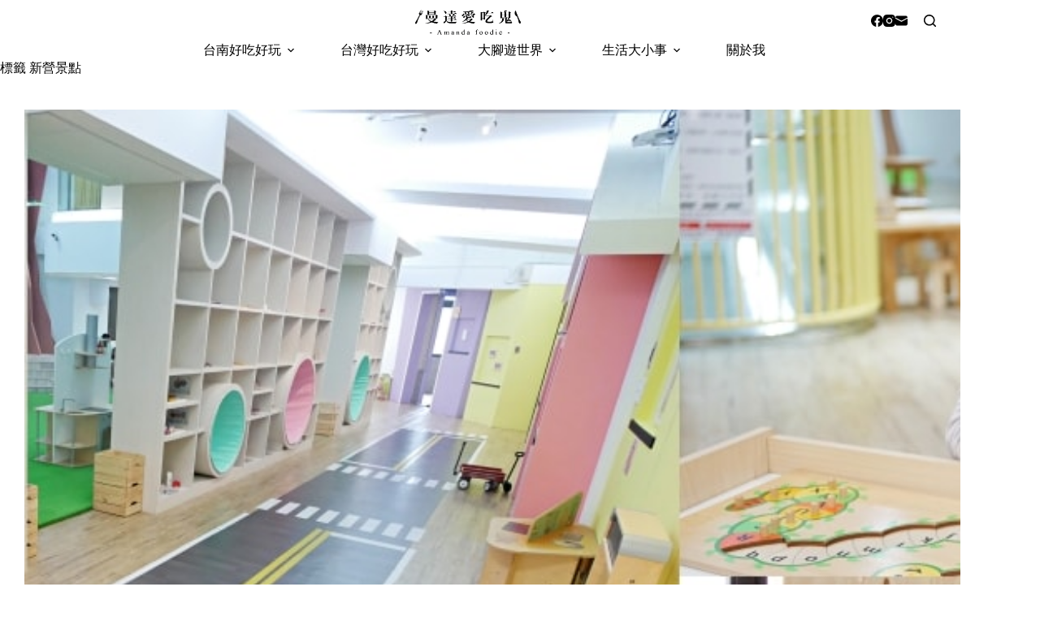

--- FILE ---
content_type: text/html; charset=utf-8
request_url: https://www.google.com/recaptcha/api2/aframe
body_size: 268
content:
<!DOCTYPE HTML><html><head><meta http-equiv="content-type" content="text/html; charset=UTF-8"></head><body><script nonce="Sm87a0kFfHEG6DBIDq-4aQ">/** Anti-fraud and anti-abuse applications only. See google.com/recaptcha */ try{var clients={'sodar':'https://pagead2.googlesyndication.com/pagead/sodar?'};window.addEventListener("message",function(a){try{if(a.source===window.parent){var b=JSON.parse(a.data);var c=clients[b['id']];if(c){var d=document.createElement('img');d.src=c+b['params']+'&rc='+(localStorage.getItem("rc::a")?sessionStorage.getItem("rc::b"):"");window.document.body.appendChild(d);sessionStorage.setItem("rc::e",parseInt(sessionStorage.getItem("rc::e")||0)+1);localStorage.setItem("rc::h",'1768836895282');}}}catch(b){}});window.parent.postMessage("_grecaptcha_ready", "*");}catch(b){}</script></body></html>